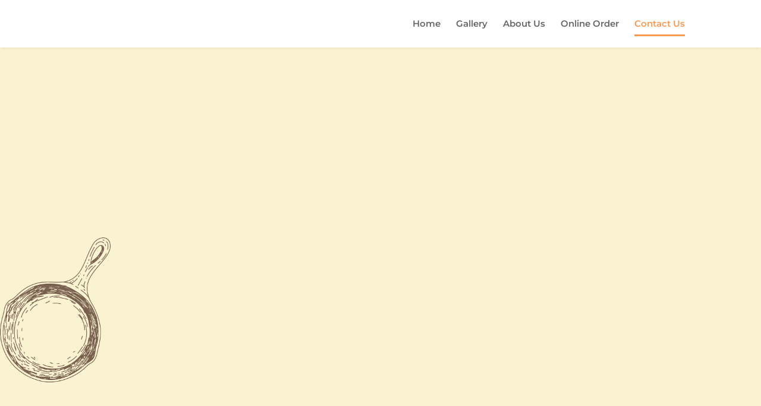

--- FILE ---
content_type: text/css
request_url: https://www.chilligardenonline.com/wp-content/et-cache/20/et-divi-dynamic-20-late.css
body_size: 175
content:
@font-face{font-family:FontAwesome;font-style:normal;font-weight:400;font-display:block;src:url(//www.chilligardenonline.com/wp-content/themes/Divi/core/admin/fonts/fontawesome/fa-regular-400.eot);src:url(//www.chilligardenonline.com/wp-content/themes/Divi/core/admin/fonts/fontawesome/fa-regular-400.eot?#iefix) format("embedded-opentype"),url(//www.chilligardenonline.com/wp-content/themes/Divi/core/admin/fonts/fontawesome/fa-regular-400.woff2) format("woff2"),url(//www.chilligardenonline.com/wp-content/themes/Divi/core/admin/fonts/fontawesome/fa-regular-400.woff) format("woff"),url(//www.chilligardenonline.com/wp-content/themes/Divi/core/admin/fonts/fontawesome/fa-regular-400.ttf) format("truetype"),url(//www.chilligardenonline.com/wp-content/themes/Divi/core/admin/fonts/fontawesome/fa-regular-400.svg#fontawesome) format("svg")}@font-face{font-family:FontAwesome;font-style:normal;font-weight:900;font-display:block;src:url(//www.chilligardenonline.com/wp-content/themes/Divi/core/admin/fonts/fontawesome/fa-solid-900.eot);src:url(//www.chilligardenonline.com/wp-content/themes/Divi/core/admin/fonts/fontawesome/fa-solid-900.eot?#iefix) format("embedded-opentype"),url(//www.chilligardenonline.com/wp-content/themes/Divi/core/admin/fonts/fontawesome/fa-solid-900.woff2) format("woff2"),url(//www.chilligardenonline.com/wp-content/themes/Divi/core/admin/fonts/fontawesome/fa-solid-900.woff) format("woff"),url(//www.chilligardenonline.com/wp-content/themes/Divi/core/admin/fonts/fontawesome/fa-solid-900.ttf) format("truetype"),url(//www.chilligardenonline.com/wp-content/themes/Divi/core/admin/fonts/fontawesome/fa-solid-900.svg#fontawesome) format("svg")}@font-face{font-family:FontAwesome;font-style:normal;font-weight:400;font-display:block;src:url(//www.chilligardenonline.com/wp-content/themes/Divi/core/admin/fonts/fontawesome/fa-brands-400.eot);src:url(//www.chilligardenonline.com/wp-content/themes/Divi/core/admin/fonts/fontawesome/fa-brands-400.eot?#iefix) format("embedded-opentype"),url(//www.chilligardenonline.com/wp-content/themes/Divi/core/admin/fonts/fontawesome/fa-brands-400.woff2) format("woff2"),url(//www.chilligardenonline.com/wp-content/themes/Divi/core/admin/fonts/fontawesome/fa-brands-400.woff) format("woff"),url(//www.chilligardenonline.com/wp-content/themes/Divi/core/admin/fonts/fontawesome/fa-brands-400.ttf) format("truetype"),url(//www.chilligardenonline.com/wp-content/themes/Divi/core/admin/fonts/fontawesome/fa-brands-400.svg#fontawesome) format("svg")}